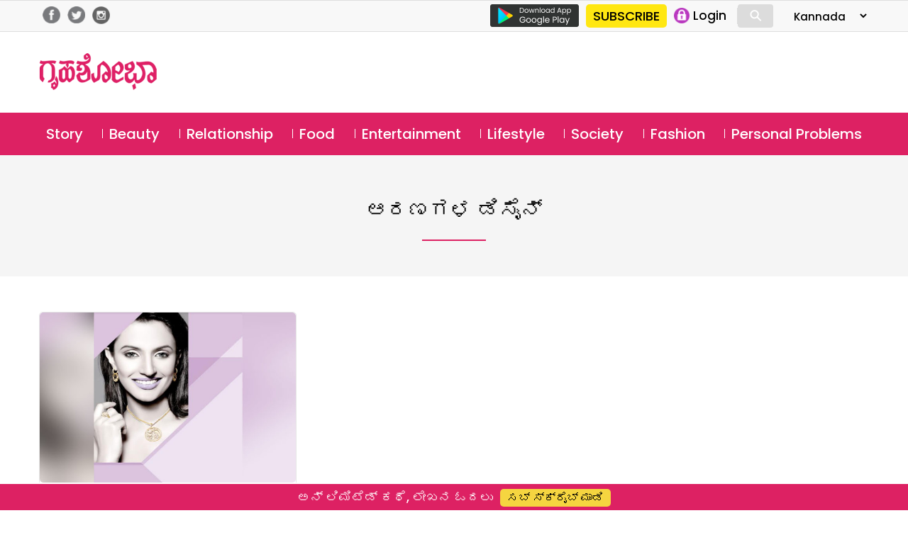

--- FILE ---
content_type: text/html; charset=utf-8
request_url: https://www.google.com/recaptcha/api2/aframe
body_size: 166
content:
<!DOCTYPE HTML><html><head><meta http-equiv="content-type" content="text/html; charset=UTF-8"></head><body><script nonce="oq6KB4zm5GWt4mlDkbZo2A">/** Anti-fraud and anti-abuse applications only. See google.com/recaptcha */ try{var clients={'sodar':'https://pagead2.googlesyndication.com/pagead/sodar?'};window.addEventListener("message",function(a){try{if(a.source===window.parent){var b=JSON.parse(a.data);var c=clients[b['id']];if(c){var d=document.createElement('img');d.src=c+b['params']+'&rc='+(localStorage.getItem("rc::a")?sessionStorage.getItem("rc::b"):"");window.document.body.appendChild(d);sessionStorage.setItem("rc::e",parseInt(sessionStorage.getItem("rc::e")||0)+1);localStorage.setItem("rc::h",'1768616042514');}}}catch(b){}});window.parent.postMessage("_grecaptcha_ready", "*");}catch(b){}</script></body></html>